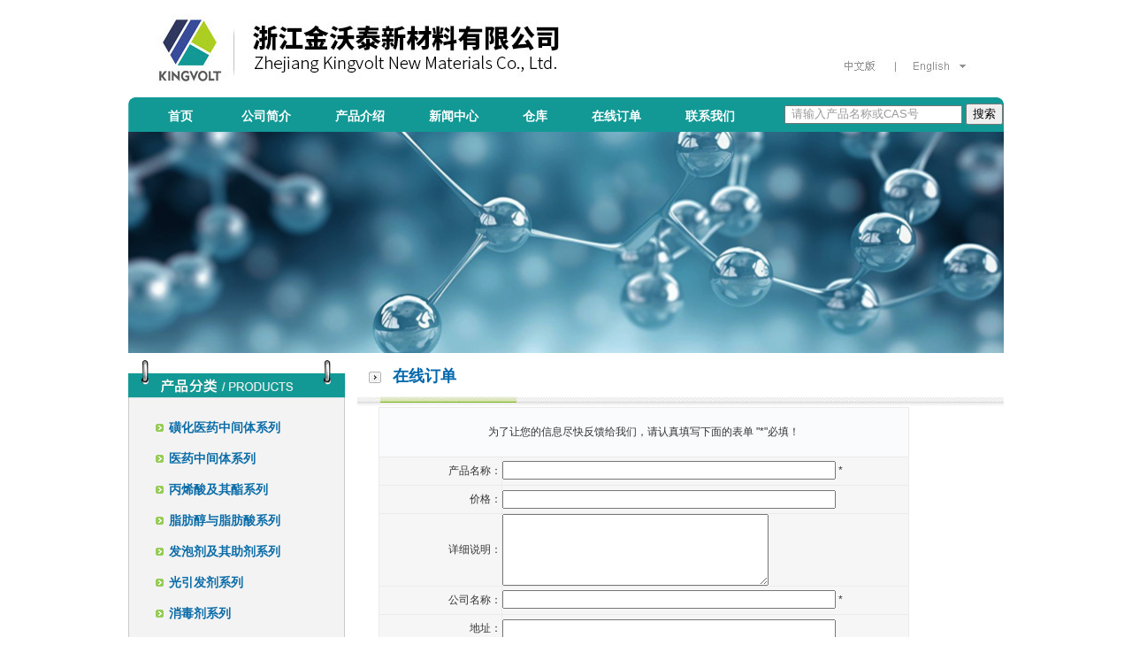

--- FILE ---
content_type: text/html; charset=utf-8
request_url: http://www.jinhe-chem.com/order.html
body_size: 3759
content:
<!DOCTYPE html PUBLIC "-//W3C//DTD XHTML 1.0 Transitional//EN" "http://www.w3.org/TR/xhtml1/DTD/xhtml1-transitional.dtd">
<html xmlns="http://www.w3.org/1999/xhtml">
<head>
<meta http-equiv="Content-Type" content="text/html; charset=utf-8" />

<title>邻对甲苯磺酰胺【1333-07-9】|对甲苯磺酰胺【70-55-3】|对甲苯磺酰氯【98-59-9】|对羟基苯甲醛【123-08-0】|N,N-二乙基羟胺【3710-84-7】|邻甲苯磺酰胺【88-19-7】|对甲苯亚磺酸钠【824-79-3】|苯亚磺酸锌【24308-84-7】|氯胺 T【127-65-1】|对甲苯磺酸甲酯【80-48-8】-浙江金沃泰新材料有限公司</title>

<meta name="keywords" content="邻对甲苯磺酰胺【1333-07-9】|对甲苯磺酰胺【70-55-3】|对甲苯磺酰氯【98-59-9】|对羟基苯甲醛【123-08-0】|N,N-二乙基羟胺【3710-84-7】|邻甲苯磺酰胺【88-19-7】|对甲苯亚磺酸钠【824-79-3】|苯亚磺酸锌【24308-84-7】|氯胺 T【127-65-1】|对甲苯磺酸甲酯【80-48-8】-浙江金沃泰新材料有限公司">

<meta name="description"  content="邻对甲苯磺酰胺【1333-07-9】|对甲苯磺酰胺【70-55-3】|对甲苯磺酰氯【98-59-9】|对羟基苯甲醛【123-08-0】|N,N-二乙基羟胺【3710-84-7】|邻甲苯磺酰胺【88-19-7】|对甲苯亚磺酸钠【824-79-3】|苯亚磺酸锌【24308-84-7】|氯胺 T【127-65-1】|对甲苯磺酸甲酯【80-48-8】-浙江金沃泰新材料有限公司">

<link href="/Html/Index/css/index.css" rel="stylesheet" type="text/css" />
<link href="/Html/Index/css/cn.css" rel="stylesheet" type="text/css" />

<script src="/Html/Index/Scripts/swfobject_modified.js" type="text/javascript"></script>

</head>
<body bgcolor="#FFFFFF" leftmargin="0" topmargin="0" marginwidth="0" marginheight="0">

<div class="header"><img src="/Html/Index/images/index_01.jpg" alt="" width="990" height="110" usemap="#Map333" border="0">
  <map name="Map333" id="Map333">
    <area shape="rect" coords="886,63,937,89" href="/index2.html" />
    <area shape="rect" coords="795,62,855,88" href="/index.html" />
    <area shape="rect" coords="83,14,494,100" href="http://www.kingvolt.com" alt="浙江金沃泰新材料有限公司" />
  </map>
</div>





<style>
#sddm
{	margin: 0 auto;
	padding: 0;
	z-index: 30;
	width: 990px;
	overflow:hidden;
	height:39px;
	background-image:url(/Html/Index/images/index_02.jpg);
	zoom:1;
	}

#sddm li
{	margin: 0;
	padding: 0;
	list-style: none;
	float: left;
	font: bold 14px arial;
	padding:0px 0px;
}
#sddm li.first{
	background:none;
}
#sddm li a
{	display: block;
	margin: 0 0px 0 0;
	padding: 13px 40px 10px 10px;
	color: #FFF;
	text-align: center;
	text-decoration: none}

#sddm li a:hover
{	
	color: #ff9933;}

#sddm div
{	position: absolute;
	visibility: hidden;
	margin: 0;
	padding: 0;
	background: #ffffff;
	border: 0px solid #5970B2}
#sddm div a
	{	position: relative;
		display: block;
		margin: 0;
		padding: 10px 0px 10px 20px;	
		white-space: nowrap;
		text-align: left;
		text-decoration: none;
		background: #129995;
		color: #fff;
		font: 12px arial}

	#sddm div a:hover
	{	background: #88bf3f;
		color: #FFF}
</style>
<!-- dd menu -->
<script type="text/javascript">
<!--
var timeout = 500;
var closetimer= 0;
var ddmenuitem = 0;
// open hidden layer
function mopen(id)
{	
	// cancel close timer
	mcancelclosetime();

	// close old layer
	if(ddmenuitem) ddmenuitem.style.visibility = 'hidden';

	// get new layer and show it
	ddmenuitem = document.getElementById(id);
	ddmenuitem.style.visibility = 'visible';

}
// close showed layer
function mclose()
{
	if(ddmenuitem) ddmenuitem.style.visibility = 'hidden';
}

// go close timer
function mclosetime()
{
	closetimer = window.setTimeout(mclose, timeout);
}

// cancel close timer
function mcancelclosetime()
{
	if(closetimer)
	{
		window.clearTimeout(closetimer);
		closetimer = null;
	}
}

// close layer when click-out
document.onclick = mclose; 
// -->
</script>
<ul id="sddm">
	<li><a href="/" style="padding-left:45px" >首页</a></li>
	<li><a href="/about/id/5.html" style="padding-left:15px" >公司简介</a></li>
	<li><a href="/pro.html"  onmouseover="mopen('m1')" onmouseout="mclosetime()">产品介绍</a>
		<div id="m1" onmouseover="mcancelclosetime()" onmouseout="mclosetime()" style="width:160px;position:absolute; z-index:111;">
		<a href="/pro/typeid/3.html">磺化医药中间体系列</a>
		<a href="/pro/typeid/4.html">医药中间体系列</a>
		<a href="/pro/typeid/5.html">丙烯酸及其酯系列</a>
		<a href="/pro/typeid/6.html">脂肪醇与脂肪酸系列</a>
		<a href="/pro/typeid/7.html">发泡剂及其助剂系列</a>
        <a href="/pro/typeid/8.html">光引发剂系列</a>
        <a href="/pro/typeid/9.html">消毒剂系列</a>
        <a href="/pro/typeid/10.html">其他产品</a>
		</div></li>
	<!--<li><a href="/download.html"  onmouseover="mopen('m2')" onmouseout="mclosetime()" >MSDS</a>
		<div id="m2" onmouseover="mcancelclosetime()" onmouseout="mclosetime()" style="width:158px;position:absolute; z-index:111;">
		<a href="/download/typeid/3.html">磺化类 MSDS</a>
		<a href="/download/typeid/4.html">中间体 MSDS</a>
		<a href="/download/typeid/5.html">发泡剂及其助剂 MSDS</a>
		<a href="/download/typeid/6.html">磺酸类 MSDS</a>
		<a href="/download/typeid/7.html">消毒剂 MSDS</a>
		<a href="/download/typeid/8.html">其他类 MSDS</a>
		</div></li>-->
	<li><a href="/news.html" >新闻中心</a></li>
    <li><a href="/about/id/7.html" >仓库</a></li>
	<li><a href="/order.html" >在线订单</a></li>
	<li><a href="/about/id/6.html" >联系我们</a></li>
	<li style="padding-top:7px;">
<form action="/result" method="get">
      	&nbsp;&nbsp;&nbsp;&nbsp;<input name="title" type="text" value="&nbsp;请输入产品名称或CAS号"  onFocus="this.value=''" size="23"  style="color:#999"/>
      	<input type="submit" value="搜索" /></form>
      </li>
</ul>






<div class="banner"><div class="cl flash1 ">
<div class="banner_01 cb" style="position:relative">
<img src="/Html/Index/images/banner3.jpg" width="990" height="250"/>
 
</div>
</div>	   
</div>

<div class="clr"></div>
<div class="main">
 
  <div class="ny_zuo">
    <div class="ny_zuo_text">
	
      
      <p><strong><img src="/Html/Index/images/ttt1.png" width="9" height="9" />&nbsp; <a href="/pro/typeid/3.html" style="font-size:14px">磺化医药中间体系列</a></strong></p>
      <p><strong><img src="/Html/Index/images/ttt1.png" width="9" height="9" />&nbsp; <a href="/pro/typeid/4.html" style="font-size:14px">医药中间体系列</a></strong></p>
      <p><strong><img src="/Html/Index/images/ttt1.png" width="9" height="9" />&nbsp; <a href="/pro/typeid/5.html" style="font-size:14px">丙烯酸及其酯系列</a></strong></p>
      <p><strong><img src="/Html/Index/images/ttt1.png" width="9" height="9" />&nbsp; <a href="/pro/typeid/6.html" style="font-size:14px">脂肪醇与脂肪酸系列</a></strong></p>
      <p><strong><img src="/Html/Index/images/ttt1.png" width="9" height="9" />&nbsp; <a href="/pro/typeid/7.html" style="font-size:14px">发泡剂及其助剂系列</a></strong></p>
      <p><strong><img src="/Html/Index/images/ttt1.png" width="9" height="9" />&nbsp; <a href="/pro/typeid/8.html" style="font-size:14px">光引发剂系列</a></strong></p>
      <p><strong><img src="/Html/Index/images/ttt1.png" width="9" height="9" />&nbsp; <a href="/pro/typeid/9.html" style="font-size:14px">消毒剂系列</a></strong></p>
      <p><strong><img src="/Html/Index/images/ttt1.png" width="9" height="9" />&nbsp; <a href="/pro/typeid/10.html" style="font-size:14px">其他产品</a></strong>	</p>
      <p>&nbsp;</p>
      

    </div>
  </div>
  
  <div class="ny_you">  
	<div class="ny_you_text">     
	   

      <p> &nbsp;&nbsp;&nbsp;&nbsp;<span  class="title"><strong>在线订单</strong></span></p>
      <p>&nbsp;</p>
      <table width="600" border="0" align="center"  cellpadding="3" cellspacing="1" bgcolor="#EBEBEB">
           <form name="form1" id="form1" action="/sendmail" method="post" enctype="multipart/form-data">
<input name="subject" type="hidden" value="在线留言：" />
<input name="to" type="hidden" value="sales@kingvolt.com" />
<input name="reply" type="hidden" value="sales@kingvolt.com" />
<input name="msg" type="hidden" value="OK" />
              
                <tr>
                  <td height="55" colspan="2" bgcolor="#F9FBFD"><div align="center">
                    <p>为了让您的信息尽快反馈给我们，请认真填写下面的表单 &quot;*&quot;必填！ </p>
                  </div></td>
                </tr>
                <tr>
                  <td width="23%" height="31" bgcolor="#F6F6F6"><div align="right">产品名称：</div></td>
                  <td width="77%" height="31" bgcolor="#F6F6F6"><input id="title2" size="45" name="产品名称" />
                  * </td>
                </tr>
                <tr>
                  <td height="31" bgcolor="#F6F6F6"><div align="right">价格：</div></td>
                  <td height="31" bgcolor="#F6F6F6"><input size="45" name="价格" /></td>
                </tr>
                <tr>
                  <td height="31" bgcolor="#F6F6F6"><div align="right">详细说明：<br />
                  </div></td>
                  <td height="31" bgcolor="#F6F6F6"><textarea rows="5" cols="35" name="详细说明"></textarea></td>
                </tr>
                <tr>
                  <td height="31" bgcolor="#F6F6F6"><div align="right">公司名称：</div></td>
                  <td height="31" bgcolor="#F6F6F6"><input size="45" name="公司名称" />
                  * </td>
                </tr>
                <tr>
                  <td height="31" bgcolor="#F6F6F6"><div align="right">地址：</div></td>
                  <td height="31" bgcolor="#F6F6F6"><input size="45" name="地址" /></td>
                </tr>
                <tr>
                  <td height="31" bgcolor="#F6F6F6"><div align="right">邮编：</div></td>
                  <td height="31" bgcolor="#F6F6F6"><input id="zipCode2" size="30" name="邮编" /></td>
                </tr>
                <tr>
                  <td height="31" bgcolor="#F6F6F6"><div align="right">联系人：</div></td>
                  <td height="31" bgcolor="#F6F6F6"><input id="contact2" size="45" name="联系人" /></td>
                </tr>
                <tr>
                  <td height="31" bgcolor="#F6F6F6"><div align="right">联系电话：</div></td>
                  <td height="31" bgcolor="#F6F6F6"><input size="30" name="联系电话" />
                  * </td>
                </tr>
                <tr>
                  <td height="31" bgcolor="#F6F6F6"><div align="right">传真：</div></td>
                  <td height="31" bgcolor="#F6F6F6"><input id="fax2" size="45" name="传真" /></td>
                </tr>
                <tr>
                  <td height="31" bgcolor="#F6F6F6"><div align="right">网址：</div></td>
                  <td height="31" bgcolor="#F6F6F6"><input id="website2" size="45" name="网址" /></td>
                </tr>
                <tr>
                  <td height="31" bgcolor="#F6F6F6"><div align="right">E-mail:  </div></td>
                  <td height="31" bgcolor="#F6F6F6"><input id="email2" size="45" name="email" /></td>
                </tr>
                <tr>
                   <td height="31" align="right" valign="bottom" bgcolor="#F6F6F6">验证码：</td>
                   <td height="31" align="left" valign="bottom" bgcolor="#F6F6F6"><input type="text" name="verify" size="8" id="verify"/><img style="cursor:pointer" title="刷新"src="/verify" onclick="this.src='/verify/'+Math.random(); ">&nbsp;</td>
             </tr>
                <tr>
                  <td height="31" colspan="2" bgcolor="#F6F6F6"><div align="center">
                    <input type="submit" value=" 提交 " onclick="if(document.getElementById('verify').value==''){alert('验证码');return false;}"/>
                    
                    <input value="重  置" type="reset" name="Submit" />
                  </div></td>
                </tr>
               
              
            
           </form>
      </table>  <p>&nbsp;</p>
             <p>&nbsp;</p>  
 
	  
	</div>  
  </div> 
   <div class="clr"></div> 
   
</div>

  <div class="clr"></div>
<div class="footer">
<p align="center"><span class="zzb07tail"><a href="http://www.kingvolt.com"  class="zzb07link"> 浙江金沃泰新材料有限公司</a> 版权所有(C)2014</span>&nbsp;<span class="zzb07tail">网络支持</span>&nbsp;<a href="http://china.chemnet.com" target="_blank" class="zzb07link">中国化工网</a>&nbsp;<a href="http://www.chemnet.com" target="_blank" class="zzb07link">全球化工网</a>&nbsp;<a href="http://china.toocle.com" target="_blank" class="zzb07link">生意宝</a>&nbsp;<a href="/zzq/index.html" target="_blank" class="zzb07link">著作权声明</a>
</p>
</div><script type="text/javascript" src="//js.users.51.la/21975493.js"></script><script type="text/javascript">var cnzz_protocol = (("https:" == document.location.protocol) ? " https://" : " http://");document.write(unescape("%3Cspan id='cnzz_stat_icon_1252991512'%3E%3C/span%3E%3Cscript src='" + cnzz_protocol + "s95.cnzz.com/z_stat.php%3Fid%3D1252991512' type='text/javascript'%3E%3C/script%3E"));</script>
  
</body>
</html>

--- FILE ---
content_type: text/css
request_url: http://www.jinhe-chem.com/Html/Index/css/index.css
body_size: 1241
content:
/** global **/
body { margin: 0px;text-align:center;background:#ffffff;font-size:12px;font-family:Arial;color:#333333;background-repeat: x;}
html, body, div, span, applet, object, iframe,
h1, h2, h3, h4, h5, h6, p, blockquote, pre,
a, abbr, acronym, address, big, cite, code,
del, dfn, em, img, ins, kbd, q, s, samp,
small, strike, strong, sub, sup, tt, var,
b, u, i, center,
dl, dt, dd, ol, ul, li,
fieldset, form, label, legend,
article, aside, canvas, details, embed, 
figure, figcaption, footer, header, hgroup, 
menu, nav, output, ruby, section, summary,
time, mark, audio, video {margin:0;padding:0;}
table, caption, tbody, tfoot, thead, tr, th, td {font-size:12px;margin:0;padding:0;text-indent:0px;}
a:link,a:visited,a:active { color:#0c6da8;text-decoration: none;}
a:hover { color: #995226;text-decoration:underline;}

img{ border:none}

.title{ font-size:18px;color:#0268ac;}
.proname{ font-size:15px;color:#2b72dd;}
.newsname{ font-size:15px;color:#2b72dd;}
.jobname{ font-size:15px;color:#2b72dd;}

.clr{ clear:both;}
.header,.header2,.banner,.banner2,.footer,.footer2,.button,.button2,.main{ width: 990px;margin:0px auto;}
form,span,p,.header_zuo,.header_you{ margin:0 auto;}

<!--
/* Tail CSS Document Begin */
a.zzb07link{
	font-family: Arial, Helvetica, sans-serif;
	font-size: 12px;
	text-decoration:none;
	color: #666666;
}

a.zzb07link:hover {
	text-decoration: underline;
	color: #666666;
}
.zzb07tail
{
font-size:12px;
font-family:Arial, Helvetica, sans-serif;
color:#666666;
}
/* Tail CSS Document end*/
-->
.footer { height: 111px; line-height:111px; background-image:url(../images/index_06.jpg)}

.header2 { height: 38px;background-image:url(../images/index_04.png)}
.header2_text { float:left;padding-top:70px;padding-left:25px;padding-right:20px;line-height:22px;text-align:left;}
.header2_text li{ padding-left:0px;list-style-type:none;} 


.button2 { height: 120px;background-image:url(../images/button2.jpg)}
.banner2 { height: 120px;background-image:url(../images/banner2.jpg)}
.footer2 { height: 120px;background-image:url(../images/footer2.jpg)}

.main {background-image:url(../images/bgmain.png)}

/** index **/
.index_zuo {width: 471px; height:139px; float: left;padding:0px;text-align:left;background-image:url(../images/index_04.jpg);background-repeat: no-repeat;}
.index_zuo_text { float:left;padding-top:60px;padding-left:18px;padding-right:10px;line-height:22px;text-align:left;}
.index_zuo_text li{ padding-left:0px;list-style-type:none;} 
	
.index_you_1 { float:left;width:519px; height:139px; padding:0px;text-align:left;background-repeat: no-repeat; background-color:#FFF}
.index_you_1_text { float:left;padding-top:18px;padding-left:25px;padding-right:5px;line-height:26px;text-align:left;font-size:12px;}
.index_you_1_text p { text-indent:0em;}

.index_you_2 { float:right;width: 247px; height:512px; padding:0px;background-image:url(../images/index_06.png);background-repeat: no-repeat;}
.index_you_2_text { float:left;padding-top:66px;padding-left:14px;padding-right:10px;line-height:22px;text-align:left;}



/** index **/
.index2_zuo {width: 471px; height:139px; float: left;padding:0px;text-align:left;background-image:url(../images/index2en_04.jpg);background-repeat: no-repeat;}
.index2_zuo_text { float:left;padding-top:60px;padding-left:18px;padding-right:10px;line-height:22px;text-align:left;}
.index2_zuo_text li{ padding-left:0px;list-style-type:none;} 
	
.index2_you_1 { float:left;width:519px; height:139px; padding:0px;text-align:left;background-repeat: no-repeat; background-color:#FFF}
.index2_you_1_text { float:left;padding-top:18px;padding-left:25px;padding-right:5px;line-height:26px;text-align:left;font-size:12px;}
.index2_you_1_text p { text-indent:0em;}

--- FILE ---
content_type: text/css
request_url: http://www.jinhe-chem.com/Html/Index/css/cn.css
body_size: 355
content:

/** chinese **/
.ny_zuo {width: 248px;  float: left;padding:0px;text-align:left;background-image:url(../images/gb_02.jpg);background-repeat: no-repeat;}
.ny_zuo_text { float:left;padding-top:67px;padding-left:31px;padding-right:10px;line-height:34px;text-align:left;}
.ny_zuo_text li{ padding-left:0px;list-style-type:none;} 

.ny_you { width: 742px;float:left;padding:0px;background-repeat: no-repeat;background-image:url(../images/gb_03.jpg);}
.ny_you_text { float:left;padding-top:15px;padding-left:35px;width:700px;line-height:22px;text-align:left;font-size:13px;}
.ny_you_text p { text-indent:0em;}


